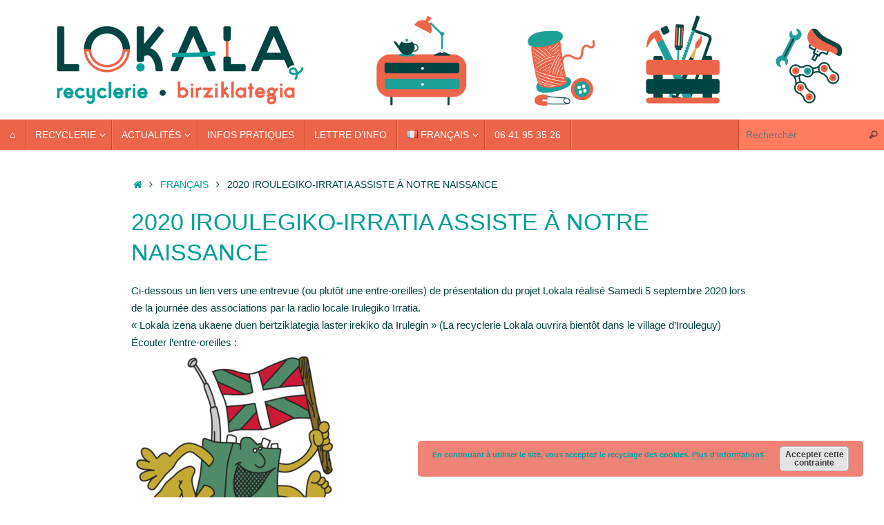

--- FILE ---
content_type: text/html; charset=UTF-8
request_url: https://lokala.eus/iroulegiko-irratia-assiste-a-notre-naissance/
body_size: 11432
content:
<!DOCTYPE html>
<html lang="fr-FR">
<head>
<meta name="viewport" content="width=device-width, user-scalable=yes, initial-scale=1.0, minimum-scale=1.0, maximum-scale=3.0">
<meta http-equiv="Content-Type" content="text/html; charset=UTF-8" />
<link rel="profile" href="http://gmpg.org/xfn/11" />
<link rel="pingback" href="https://lokala.eus/xmlrpc.php" />
<title>2020 Iroulegiko-irratia assiste à notre naissance &#8211; LOKALA</title>
<meta name='robots' content='max-image-preview:large' />
<link rel="alternate" type="application/rss+xml" title="LOKALA &raquo; Flux" href="https://lokala.eus/feed/" />
<link rel="alternate" type="application/rss+xml" title="LOKALA &raquo; Flux des commentaires" href="https://lokala.eus/comments/feed/" />
<script type="text/javascript">
/* <![CDATA[ */
window._wpemojiSettings = {"baseUrl":"https:\/\/s.w.org\/images\/core\/emoji\/14.0.0\/72x72\/","ext":".png","svgUrl":"https:\/\/s.w.org\/images\/core\/emoji\/14.0.0\/svg\/","svgExt":".svg","source":{"concatemoji":"https:\/\/lokala.eus\/wp-includes\/js\/wp-emoji-release.min.js?ver=6.4.7"}};
/*! This file is auto-generated */
!function(i,n){var o,s,e;function c(e){try{var t={supportTests:e,timestamp:(new Date).valueOf()};sessionStorage.setItem(o,JSON.stringify(t))}catch(e){}}function p(e,t,n){e.clearRect(0,0,e.canvas.width,e.canvas.height),e.fillText(t,0,0);var t=new Uint32Array(e.getImageData(0,0,e.canvas.width,e.canvas.height).data),r=(e.clearRect(0,0,e.canvas.width,e.canvas.height),e.fillText(n,0,0),new Uint32Array(e.getImageData(0,0,e.canvas.width,e.canvas.height).data));return t.every(function(e,t){return e===r[t]})}function u(e,t,n){switch(t){case"flag":return n(e,"\ud83c\udff3\ufe0f\u200d\u26a7\ufe0f","\ud83c\udff3\ufe0f\u200b\u26a7\ufe0f")?!1:!n(e,"\ud83c\uddfa\ud83c\uddf3","\ud83c\uddfa\u200b\ud83c\uddf3")&&!n(e,"\ud83c\udff4\udb40\udc67\udb40\udc62\udb40\udc65\udb40\udc6e\udb40\udc67\udb40\udc7f","\ud83c\udff4\u200b\udb40\udc67\u200b\udb40\udc62\u200b\udb40\udc65\u200b\udb40\udc6e\u200b\udb40\udc67\u200b\udb40\udc7f");case"emoji":return!n(e,"\ud83e\udef1\ud83c\udffb\u200d\ud83e\udef2\ud83c\udfff","\ud83e\udef1\ud83c\udffb\u200b\ud83e\udef2\ud83c\udfff")}return!1}function f(e,t,n){var r="undefined"!=typeof WorkerGlobalScope&&self instanceof WorkerGlobalScope?new OffscreenCanvas(300,150):i.createElement("canvas"),a=r.getContext("2d",{willReadFrequently:!0}),o=(a.textBaseline="top",a.font="600 32px Arial",{});return e.forEach(function(e){o[e]=t(a,e,n)}),o}function t(e){var t=i.createElement("script");t.src=e,t.defer=!0,i.head.appendChild(t)}"undefined"!=typeof Promise&&(o="wpEmojiSettingsSupports",s=["flag","emoji"],n.supports={everything:!0,everythingExceptFlag:!0},e=new Promise(function(e){i.addEventListener("DOMContentLoaded",e,{once:!0})}),new Promise(function(t){var n=function(){try{var e=JSON.parse(sessionStorage.getItem(o));if("object"==typeof e&&"number"==typeof e.timestamp&&(new Date).valueOf()<e.timestamp+604800&&"object"==typeof e.supportTests)return e.supportTests}catch(e){}return null}();if(!n){if("undefined"!=typeof Worker&&"undefined"!=typeof OffscreenCanvas&&"undefined"!=typeof URL&&URL.createObjectURL&&"undefined"!=typeof Blob)try{var e="postMessage("+f.toString()+"("+[JSON.stringify(s),u.toString(),p.toString()].join(",")+"));",r=new Blob([e],{type:"text/javascript"}),a=new Worker(URL.createObjectURL(r),{name:"wpTestEmojiSupports"});return void(a.onmessage=function(e){c(n=e.data),a.terminate(),t(n)})}catch(e){}c(n=f(s,u,p))}t(n)}).then(function(e){for(var t in e)n.supports[t]=e[t],n.supports.everything=n.supports.everything&&n.supports[t],"flag"!==t&&(n.supports.everythingExceptFlag=n.supports.everythingExceptFlag&&n.supports[t]);n.supports.everythingExceptFlag=n.supports.everythingExceptFlag&&!n.supports.flag,n.DOMReady=!1,n.readyCallback=function(){n.DOMReady=!0}}).then(function(){return e}).then(function(){var e;n.supports.everything||(n.readyCallback(),(e=n.source||{}).concatemoji?t(e.concatemoji):e.wpemoji&&e.twemoji&&(t(e.twemoji),t(e.wpemoji)))}))}((window,document),window._wpemojiSettings);
/* ]]> */
</script>
<style id='wp-emoji-styles-inline-css' type='text/css'>

	img.wp-smiley, img.emoji {
		display: inline !important;
		border: none !important;
		box-shadow: none !important;
		height: 1em !important;
		width: 1em !important;
		margin: 0 0.07em !important;
		vertical-align: -0.1em !important;
		background: none !important;
		padding: 0 !important;
	}
</style>
<link rel='stylesheet' id='wp-block-library-css' href='https://lokala.eus/wp-includes/css/dist/block-library/style.min.css?ver=6.4.7' type='text/css' media='all' />
<style id='classic-theme-styles-inline-css' type='text/css'>
/*! This file is auto-generated */
.wp-block-button__link{color:#fff;background-color:#32373c;border-radius:9999px;box-shadow:none;text-decoration:none;padding:calc(.667em + 2px) calc(1.333em + 2px);font-size:1.125em}.wp-block-file__button{background:#32373c;color:#fff;text-decoration:none}
</style>
<style id='global-styles-inline-css' type='text/css'>
body{--wp--preset--color--black: #000000;--wp--preset--color--cyan-bluish-gray: #abb8c3;--wp--preset--color--white: #ffffff;--wp--preset--color--pale-pink: #f78da7;--wp--preset--color--vivid-red: #cf2e2e;--wp--preset--color--luminous-vivid-orange: #ff6900;--wp--preset--color--luminous-vivid-amber: #fcb900;--wp--preset--color--light-green-cyan: #7bdcb5;--wp--preset--color--vivid-green-cyan: #00d084;--wp--preset--color--pale-cyan-blue: #8ed1fc;--wp--preset--color--vivid-cyan-blue: #0693e3;--wp--preset--color--vivid-purple: #9b51e0;--wp--preset--gradient--vivid-cyan-blue-to-vivid-purple: linear-gradient(135deg,rgba(6,147,227,1) 0%,rgb(155,81,224) 100%);--wp--preset--gradient--light-green-cyan-to-vivid-green-cyan: linear-gradient(135deg,rgb(122,220,180) 0%,rgb(0,208,130) 100%);--wp--preset--gradient--luminous-vivid-amber-to-luminous-vivid-orange: linear-gradient(135deg,rgba(252,185,0,1) 0%,rgba(255,105,0,1) 100%);--wp--preset--gradient--luminous-vivid-orange-to-vivid-red: linear-gradient(135deg,rgba(255,105,0,1) 0%,rgb(207,46,46) 100%);--wp--preset--gradient--very-light-gray-to-cyan-bluish-gray: linear-gradient(135deg,rgb(238,238,238) 0%,rgb(169,184,195) 100%);--wp--preset--gradient--cool-to-warm-spectrum: linear-gradient(135deg,rgb(74,234,220) 0%,rgb(151,120,209) 20%,rgb(207,42,186) 40%,rgb(238,44,130) 60%,rgb(251,105,98) 80%,rgb(254,248,76) 100%);--wp--preset--gradient--blush-light-purple: linear-gradient(135deg,rgb(255,206,236) 0%,rgb(152,150,240) 100%);--wp--preset--gradient--blush-bordeaux: linear-gradient(135deg,rgb(254,205,165) 0%,rgb(254,45,45) 50%,rgb(107,0,62) 100%);--wp--preset--gradient--luminous-dusk: linear-gradient(135deg,rgb(255,203,112) 0%,rgb(199,81,192) 50%,rgb(65,88,208) 100%);--wp--preset--gradient--pale-ocean: linear-gradient(135deg,rgb(255,245,203) 0%,rgb(182,227,212) 50%,rgb(51,167,181) 100%);--wp--preset--gradient--electric-grass: linear-gradient(135deg,rgb(202,248,128) 0%,rgb(113,206,126) 100%);--wp--preset--gradient--midnight: linear-gradient(135deg,rgb(2,3,129) 0%,rgb(40,116,252) 100%);--wp--preset--font-size--small: 13px;--wp--preset--font-size--medium: 20px;--wp--preset--font-size--large: 36px;--wp--preset--font-size--x-large: 42px;--wp--preset--spacing--20: 0.44rem;--wp--preset--spacing--30: 0.67rem;--wp--preset--spacing--40: 1rem;--wp--preset--spacing--50: 1.5rem;--wp--preset--spacing--60: 2.25rem;--wp--preset--spacing--70: 3.38rem;--wp--preset--spacing--80: 5.06rem;--wp--preset--shadow--natural: 6px 6px 9px rgba(0, 0, 0, 0.2);--wp--preset--shadow--deep: 12px 12px 50px rgba(0, 0, 0, 0.4);--wp--preset--shadow--sharp: 6px 6px 0px rgba(0, 0, 0, 0.2);--wp--preset--shadow--outlined: 6px 6px 0px -3px rgba(255, 255, 255, 1), 6px 6px rgba(0, 0, 0, 1);--wp--preset--shadow--crisp: 6px 6px 0px rgba(0, 0, 0, 1);}:where(.is-layout-flex){gap: 0.5em;}:where(.is-layout-grid){gap: 0.5em;}body .is-layout-flow > .alignleft{float: left;margin-inline-start: 0;margin-inline-end: 2em;}body .is-layout-flow > .alignright{float: right;margin-inline-start: 2em;margin-inline-end: 0;}body .is-layout-flow > .aligncenter{margin-left: auto !important;margin-right: auto !important;}body .is-layout-constrained > .alignleft{float: left;margin-inline-start: 0;margin-inline-end: 2em;}body .is-layout-constrained > .alignright{float: right;margin-inline-start: 2em;margin-inline-end: 0;}body .is-layout-constrained > .aligncenter{margin-left: auto !important;margin-right: auto !important;}body .is-layout-constrained > :where(:not(.alignleft):not(.alignright):not(.alignfull)){max-width: var(--wp--style--global--content-size);margin-left: auto !important;margin-right: auto !important;}body .is-layout-constrained > .alignwide{max-width: var(--wp--style--global--wide-size);}body .is-layout-flex{display: flex;}body .is-layout-flex{flex-wrap: wrap;align-items: center;}body .is-layout-flex > *{margin: 0;}body .is-layout-grid{display: grid;}body .is-layout-grid > *{margin: 0;}:where(.wp-block-columns.is-layout-flex){gap: 2em;}:where(.wp-block-columns.is-layout-grid){gap: 2em;}:where(.wp-block-post-template.is-layout-flex){gap: 1.25em;}:where(.wp-block-post-template.is-layout-grid){gap: 1.25em;}.has-black-color{color: var(--wp--preset--color--black) !important;}.has-cyan-bluish-gray-color{color: var(--wp--preset--color--cyan-bluish-gray) !important;}.has-white-color{color: var(--wp--preset--color--white) !important;}.has-pale-pink-color{color: var(--wp--preset--color--pale-pink) !important;}.has-vivid-red-color{color: var(--wp--preset--color--vivid-red) !important;}.has-luminous-vivid-orange-color{color: var(--wp--preset--color--luminous-vivid-orange) !important;}.has-luminous-vivid-amber-color{color: var(--wp--preset--color--luminous-vivid-amber) !important;}.has-light-green-cyan-color{color: var(--wp--preset--color--light-green-cyan) !important;}.has-vivid-green-cyan-color{color: var(--wp--preset--color--vivid-green-cyan) !important;}.has-pale-cyan-blue-color{color: var(--wp--preset--color--pale-cyan-blue) !important;}.has-vivid-cyan-blue-color{color: var(--wp--preset--color--vivid-cyan-blue) !important;}.has-vivid-purple-color{color: var(--wp--preset--color--vivid-purple) !important;}.has-black-background-color{background-color: var(--wp--preset--color--black) !important;}.has-cyan-bluish-gray-background-color{background-color: var(--wp--preset--color--cyan-bluish-gray) !important;}.has-white-background-color{background-color: var(--wp--preset--color--white) !important;}.has-pale-pink-background-color{background-color: var(--wp--preset--color--pale-pink) !important;}.has-vivid-red-background-color{background-color: var(--wp--preset--color--vivid-red) !important;}.has-luminous-vivid-orange-background-color{background-color: var(--wp--preset--color--luminous-vivid-orange) !important;}.has-luminous-vivid-amber-background-color{background-color: var(--wp--preset--color--luminous-vivid-amber) !important;}.has-light-green-cyan-background-color{background-color: var(--wp--preset--color--light-green-cyan) !important;}.has-vivid-green-cyan-background-color{background-color: var(--wp--preset--color--vivid-green-cyan) !important;}.has-pale-cyan-blue-background-color{background-color: var(--wp--preset--color--pale-cyan-blue) !important;}.has-vivid-cyan-blue-background-color{background-color: var(--wp--preset--color--vivid-cyan-blue) !important;}.has-vivid-purple-background-color{background-color: var(--wp--preset--color--vivid-purple) !important;}.has-black-border-color{border-color: var(--wp--preset--color--black) !important;}.has-cyan-bluish-gray-border-color{border-color: var(--wp--preset--color--cyan-bluish-gray) !important;}.has-white-border-color{border-color: var(--wp--preset--color--white) !important;}.has-pale-pink-border-color{border-color: var(--wp--preset--color--pale-pink) !important;}.has-vivid-red-border-color{border-color: var(--wp--preset--color--vivid-red) !important;}.has-luminous-vivid-orange-border-color{border-color: var(--wp--preset--color--luminous-vivid-orange) !important;}.has-luminous-vivid-amber-border-color{border-color: var(--wp--preset--color--luminous-vivid-amber) !important;}.has-light-green-cyan-border-color{border-color: var(--wp--preset--color--light-green-cyan) !important;}.has-vivid-green-cyan-border-color{border-color: var(--wp--preset--color--vivid-green-cyan) !important;}.has-pale-cyan-blue-border-color{border-color: var(--wp--preset--color--pale-cyan-blue) !important;}.has-vivid-cyan-blue-border-color{border-color: var(--wp--preset--color--vivid-cyan-blue) !important;}.has-vivid-purple-border-color{border-color: var(--wp--preset--color--vivid-purple) !important;}.has-vivid-cyan-blue-to-vivid-purple-gradient-background{background: var(--wp--preset--gradient--vivid-cyan-blue-to-vivid-purple) !important;}.has-light-green-cyan-to-vivid-green-cyan-gradient-background{background: var(--wp--preset--gradient--light-green-cyan-to-vivid-green-cyan) !important;}.has-luminous-vivid-amber-to-luminous-vivid-orange-gradient-background{background: var(--wp--preset--gradient--luminous-vivid-amber-to-luminous-vivid-orange) !important;}.has-luminous-vivid-orange-to-vivid-red-gradient-background{background: var(--wp--preset--gradient--luminous-vivid-orange-to-vivid-red) !important;}.has-very-light-gray-to-cyan-bluish-gray-gradient-background{background: var(--wp--preset--gradient--very-light-gray-to-cyan-bluish-gray) !important;}.has-cool-to-warm-spectrum-gradient-background{background: var(--wp--preset--gradient--cool-to-warm-spectrum) !important;}.has-blush-light-purple-gradient-background{background: var(--wp--preset--gradient--blush-light-purple) !important;}.has-blush-bordeaux-gradient-background{background: var(--wp--preset--gradient--blush-bordeaux) !important;}.has-luminous-dusk-gradient-background{background: var(--wp--preset--gradient--luminous-dusk) !important;}.has-pale-ocean-gradient-background{background: var(--wp--preset--gradient--pale-ocean) !important;}.has-electric-grass-gradient-background{background: var(--wp--preset--gradient--electric-grass) !important;}.has-midnight-gradient-background{background: var(--wp--preset--gradient--midnight) !important;}.has-small-font-size{font-size: var(--wp--preset--font-size--small) !important;}.has-medium-font-size{font-size: var(--wp--preset--font-size--medium) !important;}.has-large-font-size{font-size: var(--wp--preset--font-size--large) !important;}.has-x-large-font-size{font-size: var(--wp--preset--font-size--x-large) !important;}
.wp-block-navigation a:where(:not(.wp-element-button)){color: inherit;}
:where(.wp-block-post-template.is-layout-flex){gap: 1.25em;}:where(.wp-block-post-template.is-layout-grid){gap: 1.25em;}
:where(.wp-block-columns.is-layout-flex){gap: 2em;}:where(.wp-block-columns.is-layout-grid){gap: 2em;}
.wp-block-pullquote{font-size: 1.5em;line-height: 1.6;}
</style>
<link rel='stylesheet' id='hello-asso-css' href='https://lokala.eus/wp-content/plugins/helloasso/public/css/hello-asso-public.css?ver=1.1.6' type='text/css' media='all' />
<link rel='stylesheet' id='wpos-slick-style-css' href='https://lokala.eus/wp-content/plugins/recent-post-slider-with-widget/rpsw-assets/css/slick.css?ver=1.1' type='text/css' media='all' />
<link rel='stylesheet' id='rpsw-public-style-css' href='https://lokala.eus/wp-content/plugins/recent-post-slider-with-widget/rpsw-assets/css/recent-post-style.css?ver=1.1' type='text/css' media='all' />
<link rel='stylesheet' id='wpoh-font-awesome-css' href='https://lokala.eus/wp-content/plugins/recent-post-slider-with-widget/rpsw-assets/css/font-awesome.min.css?ver=1.1' type='text/css' media='all' />
<link rel='stylesheet' id='tempera-fonts-css' href='https://lokala.eus/wp-content/themes/tempera/fonts/fontfaces.css?ver=1.8.2' type='text/css' media='all' />
<link rel='stylesheet' id='tempera-style-css' href='https://lokala.eus/wp-content/themes/tempera/style.css?ver=1.8.2' type='text/css' media='all' />
<style id='tempera-style-inline-css' type='text/css'>
#header, #main, #topbar-inner { max-width: 1920px; } #container.one-column { } #container.two-columns-right #secondary { width:220px; float:right; } #container.two-columns-right #content { width:calc(100% - 260px); float:left; } #container.two-columns-left #primary { width:220px; float:left; } #container.two-columns-left #content { width:calc(100% - 260px); float:right; } #container.three-columns-right .sidey { width:110px; float:left; } #container.three-columns-right #primary { margin-left:20px; margin-right:20px; } #container.three-columns-right #content { width: calc(100% - 260px); float:left;} #container.three-columns-left .sidey { width:110px; float:left; } #container.three-columns-left #secondary {margin-left:20px; margin-right:20px; } #container.three-columns-left #content { width: calc(100% - 260px); float:right; } #container.three-columns-sided .sidey { width:110px; float:left; } #container.three-columns-sided #secondary { float:right; } #container.three-columns-sided #content { width: calc(100% - 300px); float:right; margin: 0 150px 0 -1920px; } body { font-family: Verdana, Geneva, sans-serif; } #content h1.entry-title a, #content h2.entry-title a, #content h1.entry-title , #content h2.entry-title { font-family: Verdana, Geneva, sans-serif; } .widget-title, .widget-title a { font-family: Helvetica, sans-serif; } .entry-content h1, .entry-content h2, .entry-content h3, .entry-content h4, .entry-content h5, .entry-content h6, #comments #reply-title, .nivo-caption h2, #front-text1 h2, #front-text2 h2, .column-header-image, .column-header-noimage { font-family: Helvetica, sans-serif; } #site-title span a { font-family: Helvetica, sans-serif; } #access ul li a, #access ul li a span { font-family: Tahoma, Geneva, sans-serif; } body { color: #004541; background-color: #FFFFFF } a { color: #009f97; } a:hover,.entry-meta span a:hover, .comments-link a:hover { color: #EC6449; } #header { ; } #site-title span a { color:#EC6449; } #site-description { color:#999999; } .socials a { background-color: #009f97; } .socials .socials-hover { background-color: #EC6449; } /* Main menu top level */ #access a, #nav-toggle span, li.menu-main-search .searchform input[type="search"] { color: #ffffff; } li.menu-main-search .searchform input[type="search"] { background-color: #ff7c61; border-left-color: #ce462b; } #access, #nav-toggle {background-color: #EC6449; } #access > .menu > ul > li > a > span { border-color: #ce462b; -webkit-box-shadow: 1px 0 0 #ff7c61; box-shadow: 1px 0 0 #ff7c61; } /*.rtl #access > .menu > ul > li > a > span { -webkit-box-shadow: -1px 0 0 #ff7c61; box-shadow: -1px 0 0 #ff7c61; } */ #access a:hover {background-color: #f97156; } #access ul li.current_page_item > a, #access ul li.current-menu-item > a, #access ul li.current_page_ancestor > a, #access ul li.current-menu-ancestor > a { background-color: #f97156; } /* Main menu Submenus */ #access > .menu > ul > li > ul:before {border-bottom-color:#009f97;} #access ul ul ul li:first-child:before { border-right-color:#009f97;} #access ul ul li { background-color:#009f97; border-top-color:#0eada5; border-bottom-color:#00948c} #access ul ul li a{color:#ffffff} #access ul ul li a:hover{background:#0eada5} #access ul ul li.current_page_item > a, #access ul ul li.current-menu-item > a, #access ul ul li.current_page_ancestor > a, #access ul ul li.current-menu-ancestor > a { background-color:#0eada5; } #topbar { background-color: #FFFFFF;border-bottom-color:#ffffff; box-shadow:3px 0 3px #d7d7d7; } .topmenu ul li a, .topmenu .searchsubmit { color: #CCCCCC; } .topmenu ul li a:hover, .topmenu .searchform input[type="search"] { color: #EEEEEE; border-bottom-color: rgba( 0,159,151, 0.5); } #main { background-color: #FFFFFF; } #author-info, #entry-author-info, #content .page-title { border-color: #009f97; background: #F7F7F7; } #entry-author-info #author-avatar, #author-info #author-avatar { border-color: #EEEEEE; } .sidey .widget-container { color: #333333; ; } .sidey .widget-title { color: #EEEEEE; background-color: #EC6449;border-color:#c43c21;} .sidey .widget-container a {} .sidey .widget-container a:hover {} .entry-content h1, .entry-content h2, .entry-content h3, .entry-content h4, .entry-content h5, .entry-content h6 { color: #004541; } .sticky .entry-header {border-color:#009f97 } .entry-title, .entry-title a { color: #009f97; } .entry-title a:hover { color: #EC6449; } #content span.entry-format { color: #ffffff; background-color: #EC6449; } #footer { color: #000000; ; } #footer2 { color: #000000; background-color: #F7F7F7; } #footer a { ; } #footer a:hover { ; } #footer2 a, .footermenu ul li:after { ; } #footer2 a:hover { ; } #footer .widget-container { color: #000000; ; } #footer .widget-title { color: #EEEEEE; background-color: #444444;border-color:#1c1c1c } a.continue-reading-link, #cryout_ajax_more_trigger { color:#ffffff; background:#EC6449; border-bottom-color:#009f97; } a.continue-reading-link:hover { border-bottom-color:#EC6449; } a.continue-reading-link i.crycon-right-dir {color:#009f97} a.continue-reading-link:hover i.crycon-right-dir {color:#EC6449} .page-link a, .page-link > span > em {border-color:#CCCCCC} .columnmore a {background:#009f97;color:#F7F7F7} .columnmore a:hover {background:#EC6449;} .button, #respond .form-submit input#submit, input[type="submit"], input[type="reset"] { background-color: #009f97; } .button:hover, #respond .form-submit input#submit:hover { background-color: #EC6449; } .entry-content tr th, .entry-content thead th { color: #004541; } .entry-content table, .entry-content fieldset, .entry-content tr td, .entry-content tr th, .entry-content thead th { border-color: #CCCCCC; } .entry-content tr.even td { background-color: #F7F7F7 !important; } hr { border-color: #CCCCCC; } input[type="text"], input[type="password"], input[type="email"], textarea, select, input[type="color"],input[type="date"],input[type="datetime"],input[type="datetime-local"],input[type="month"],input[type="number"],input[type="range"], input[type="search"],input[type="tel"],input[type="time"],input[type="url"],input[type="week"] { background-color: #F7F7F7; border-color: #CCCCCC #EEEEEE #EEEEEE #CCCCCC; color: #004541; } input[type="submit"], input[type="reset"] { color: #FFFFFF; background-color: #009f97; } input[type="text"]:hover, input[type="password"]:hover, input[type="email"]:hover, textarea:hover, input[type="color"]:hover, input[type="date"]:hover, input[type="datetime"]:hover, input[type="datetime-local"]:hover, input[type="month"]:hover, input[type="number"]:hover, input[type="range"]:hover, input[type="search"]:hover, input[type="tel"]:hover, input[type="time"]:hover, input[type="url"]:hover, input[type="week"]:hover { background-color: rgba(247,247,247,0.4); } .entry-content pre { border-color: #CCCCCC; border-bottom-color:#009f97;} .entry-content code { background-color:#F7F7F7;} .entry-content blockquote { border-color: #EEEEEE; } abbr, acronym { border-color: #004541; } .comment-meta a { color: #004541; } #respond .form-allowed-tags { color: #999999; } .entry-meta .crycon-metas:before {color:#CCCCCC;} .entry-meta span a, .comments-link a, .entry-meta {color:#999999;} .entry-meta span a:hover, .comments-link a:hover {color:#666666;} .nav-next a:hover {} .nav-previous a:hover { } .pagination { border-color:#ededed;} .pagination span, .pagination a { background:#F7F7F7; border-left-color:#dddddd; border-right-color:#ffffff; } .pagination a:hover { background: #ffffff; } #searchform input[type="text"] {color:#999999;} .caption-accented .wp-caption { background-color:rgba(0,159,151,0.8); color:#FFFFFF} .tempera-image-one .entry-content img[class*='align'], .tempera-image-one .entry-summary img[class*='align'], .tempera-image-two .entry-content img[class*='align'], .tempera-image-two .entry-summary img[class*='align'], .tempera-image-one .entry-content [class*='wp-block'][class*='align'] img, .tempera-image-one .entry-summary [class*='wp-block'][class*='align'] img, .tempera-image-two .entry-content [class*='wp-block'][class*='align'] img, .tempera-image-two .entry-summary [class*='wp-block'][class*='align'] img { border-color:#009f97;} html { font-size:15px; line-height:1.7; } .entry-content, .entry-summary, #frontpage blockquote { text-align:inherit; } .entry-content, .entry-summary, .widget-area { ; } #site-title a, #site-description, #access a, .topmenu ul li a, .footermenu a, .entry-meta span a, .entry-utility span a, #content span.entry-format, span.edit-link, h3#comments-title, h3#reply-title, .comment-author cite, .comments .reply a, .widget-title, #site-info a, .nivo-caption h2, a.continue-reading-link, .column-image h3, #front-columns h3.column-header-noimage, .tinynav , .entry-title, .breadcrumbs, .page-link{ text-transform: uppercase; } #bg_image {display:block;margin:0 auto;} #content h1.entry-title, #content h2.entry-title { font-size:34px ;} .widget-title, .widget-title a { font-size:18px ;} h1 { font-size: 2.526em; } h2 { font-size: 2.202em; } h3 { font-size: 1.878em; } h4 { font-size: 1.554em; } h5 { font-size: 1.23em; } h6 { font-size: 0.906em; } #site-title { font-size:38px ;} #access ul li a, li.menu-main-search .searchform input[type="search"] { font-size:14px ;} .nocomments, .nocomments2 {display:none;} .comments-link span { display:none;} #header-container > div { margin:50px 0 0 50px;} .page h1.entry-title, .home .page h2.entry-title { display:none; } .entry-content p, .entry-content ul, .entry-content ol, .entry-content dd, .entry-content pre, .entry-content hr, .entry-summary p, .commentlist p { margin-bottom: 1.0em; } #toTop {background:#FFFFFF;margin-left:2070px;} #toTop:hover .crycon-back2top:before {color:#EC6449;} @media (max-width: 1965px) { #footer2 #toTop { position: relative; margin-left: auto !important; margin-right: auto !important; bottom: 0; display: block; width: 45px; border-radius: 4px 4px 0 0; opacity: 1; } } #main {margin-top:15px; } #forbottom {margin-left: 40px; margin-right: 40px;} #header-widget-area { width: 25%; } #branding { height:260px; } @media (max-width: 1920px) {#branding, #bg_image { display: block; height:auto; max-width:100%; min-height:inherit !important; display: block; } } 
/* Tempera Custom CSS */
</style>
<link rel='stylesheet' id='tempera-mobile-css' href='https://lokala.eus/wp-content/themes/tempera/styles/style-mobile.css?ver=1.8.2' type='text/css' media='all' />
<link rel='stylesheet' id='newsletter-css' href='https://lokala.eus/wp-content/plugins/newsletter/style.css?ver=9.1.1' type='text/css' media='all' />
<script type="text/javascript" src="https://lokala.eus/wp-includes/js/jquery/jquery.min.js?ver=3.7.1" id="jquery-core-js"></script>
<script type="text/javascript" src="https://lokala.eus/wp-includes/js/jquery/jquery-migrate.min.js?ver=3.4.1" id="jquery-migrate-js"></script>
<script type="text/javascript" src="https://lokala.eus/wp-content/plugins/helloasso/public/js/hello-asso-public.js?ver=1.1.6" id="hello-asso-js"></script>
<script type="text/javascript" id="wp-statistics-tracker-js-extra">
/* <![CDATA[ */
var WP_Statistics_Tracker_Object = {"hitRequestUrl":"https:\/\/lokala.eus\/wp-json\/wp-statistics\/v2\/hit?wp_statistics_hit_rest=yes&track_all=1&current_page_type=post&current_page_id=43&search_query&page_uri=L2lyb3VsZWdpa28taXJyYXRpYS1hc3Npc3RlLWEtbm90cmUtbmFpc3NhbmNlLw=","keepOnlineRequestUrl":"https:\/\/lokala.eus\/wp-json\/wp-statistics\/v2\/online?wp_statistics_hit_rest=yes&track_all=1&current_page_type=post&current_page_id=43&search_query&page_uri=L2lyb3VsZWdpa28taXJyYXRpYS1hc3Npc3RlLWEtbm90cmUtbmFpc3NhbmNlLw=","option":{"dntEnabled":false,"cacheCompatibility":""}};
/* ]]> */
</script>
<script type="text/javascript" src="https://lokala.eus/wp-content/plugins/wp-statistics/assets/js/tracker.js?ver=6.4.7" id="wp-statistics-tracker-js"></script>
<link rel="https://api.w.org/" href="https://lokala.eus/wp-json/" /><link rel="alternate" type="application/json" href="https://lokala.eus/wp-json/wp/v2/posts/43" /><link rel="EditURI" type="application/rsd+xml" title="RSD" href="https://lokala.eus/xmlrpc.php?rsd" />
<meta name="generator" content="WordPress 6.4.7" />
<link rel="canonical" href="https://lokala.eus/iroulegiko-irratia-assiste-a-notre-naissance/" />
<link rel='shortlink' href='https://lokala.eus/?p=43' />
<link rel="alternate" type="application/json+oembed" href="https://lokala.eus/wp-json/oembed/1.0/embed?url=https%3A%2F%2Flokala.eus%2Firoulegiko-irratia-assiste-a-notre-naissance%2F" />
<link rel="alternate" type="text/xml+oembed" href="https://lokala.eus/wp-json/oembed/1.0/embed?url=https%3A%2F%2Flokala.eus%2Firoulegiko-irratia-assiste-a-notre-naissance%2F&#038;format=xml" />
<!-- Analytics by WP Statistics v14.3.5 - https://wp-statistics.com/ -->
<link rel="icon" href="https://lokala.eus/wp-content/uploads/2021/01/cropped-electricite_ico-32x32.png" sizes="32x32" />
<link rel="icon" href="https://lokala.eus/wp-content/uploads/2021/01/cropped-electricite_ico-192x192.png" sizes="192x192" />
<link rel="apple-touch-icon" href="https://lokala.eus/wp-content/uploads/2021/01/cropped-electricite_ico-180x180.png" />
<meta name="msapplication-TileImage" content="https://lokala.eus/wp-content/uploads/2021/01/cropped-electricite_ico-270x270.png" />
	<!--[if lt IE 9]>
	<script>
	document.createElement('header');
	document.createElement('nav');
	document.createElement('section');
	document.createElement('article');
	document.createElement('aside');
	document.createElement('footer');
	</script>
	<![endif]-->
			<style type="text/css" id="wp-custom-css">
			 .page #content {padding-left: 100px ;padding-right: 100px}		</style>
		</head>
<body class="post-template-default single single-post postid-43 single-format-standard tempera-image-none caption-dark tempera-comment-placeholders tempera-menu-left tempera-topbarhide">

	<a class="skip-link screen-reader-text" href="#main" title="Passer au contenu"> Passer au contenu </a>
	
<div id="wrapper" class="hfeed">
<div id="topbar" ><div id="topbar-inner">  </div></div>

<div id="header-full">
	<header id="header">
		<div id="masthead">
			<div id="branding" role="banner" >
				<img id="bg_image" alt="LOKALA" title="LOKALA" src="https://lokala.eus/wp-content/uploads/2021/05/cropped-ente_te-site-Lokala.png"  />	<div id="header-container">
	<a href="https://lokala.eus/" id="linky"></a></div>								<div style="clear:both;"></div>
			</div><!-- #branding -->
			<button id="nav-toggle"><span>&nbsp;</span></button>
			<nav id="access" class="jssafe" role="navigation">
					<div class="skip-link screen-reader-text"><a href="#content" title="Passer au contenu">
		Passer au contenu	</a></div>
	<div class="menu"><ul id="prime_nav" class="menu"><li id="menu-item-233" class="menu-item menu-item-type-post_type menu-item-object-page menu-item-home menu-item-233"><a href="https://lokala.eus/"><span>⌂</span></a></li>
<li id="menu-item-191" class="menu-item menu-item-type-post_type menu-item-object-page menu-item-has-children menu-item-191"><a href="https://lokala.eus/recyclerie/"><span>Recyclerie</span></a>
<ul class="sub-menu">
	<li id="menu-item-260" class="menu-item menu-item-type-custom menu-item-object-custom menu-item-260"><a href="https://lokala.eus/recyclerie/#Collecte"><span>Collecte</span></a></li>
	<li id="menu-item-270" class="menu-item menu-item-type-custom menu-item-object-custom menu-item-270"><a href="https://lokala.eus/recyclerie/#Remise-en-etat"><span>Remise en état</span></a></li>
	<li id="menu-item-317" class="menu-item menu-item-type-custom menu-item-object-custom menu-item-317"><a href="https://lokala.eus/recyclerie/#Vente"><span>Vente</span></a></li>
	<li id="menu-item-264" class="menu-item menu-item-type-custom menu-item-object-custom menu-item-264"><a href="https://lokala.eus/recyclerie/#Ateliers"><span>Sensibilisation</span></a></li>
</ul>
</li>
<li id="menu-item-1040" class="menu-item menu-item-type-taxonomy menu-item-object-category current-post-ancestor current-menu-parent current-custom-parent menu-item-has-children menu-item-1040"><a href="https://lokala.eus/category/francais/"><span>Actualités</span></a>
<ul class="sub-menu">
	<li id="menu-item-637" class="menu-item menu-item-type-taxonomy menu-item-object-category menu-item-637"><a href="https://lokala.eus/category/francais/animations_ateliers/"><span>Animations et ateliers</span></a></li>
	<li id="menu-item-667" class="menu-item menu-item-type-taxonomy menu-item-object-category menu-item-667"><a href="https://lokala.eus/category/francais/vente_apports/"><span>Vente &amp; Apports</span></a></li>
	<li id="menu-item-1108" class="menu-item menu-item-type-taxonomy menu-item-object-category menu-item-1108"><a href="https://lokala.eus/category/francais/bon-a-savoir/"><span>Bon à savoir</span></a></li>
	<li id="menu-item-668" class="menu-item menu-item-type-taxonomy menu-item-object-category current-post-ancestor current-menu-parent current-custom-parent menu-item-668"><a href="https://lokala.eus/category/francais/la-presse-nous-recoit/"><span>Revue de presse</span></a></li>
</ul>
</li>
<li id="menu-item-192" class="menu-item menu-item-type-post_type menu-item-object-page menu-item-192"><a href="https://lokala.eus/infos-pratiques/"><span>Infos pratiques</span></a></li>
<li id="menu-item-212" class="menu-item menu-item-type-post_type menu-item-object-page menu-item-212"><a href="https://lokala.eus/infolettres/"><span>Lettre d’info</span></a></li>
<li id="menu-item-103" class="pll-parent-menu-item menu-item menu-item-type-custom menu-item-object-custom current-menu-parent menu-item-has-children menu-item-103"><a href="#pll_switcher"><span><img src="[data-uri]" alt="" width="16" height="11" style="width: 16px; height: 11px;" /><span style="margin-left:0.3em;">Français</span></span></a>
<ul class="sub-menu">
	<li id="menu-item-103-fr" class="lang-item lang-item-27 lang-item-fr current-lang lang-item-first menu-item menu-item-type-custom menu-item-object-custom menu-item-103-fr"><a href="https://lokala.eus/iroulegiko-irratia-assiste-a-notre-naissance/" hreflang="fr-FR" lang="fr-FR"><span><img src="[data-uri]" alt="" width="16" height="11" style="width: 16px; height: 11px;" /><span style="margin-left:0.3em;">Français</span></span></a></li>
	<li id="menu-item-103-eu" class="lang-item lang-item-13 lang-item-eu no-translation menu-item menu-item-type-custom menu-item-object-custom menu-item-103-eu"><a href="https://lokala.eus/eu/harrera/" hreflang="eu" lang="eu"><span><img src="[data-uri]" alt="" width="16" height="11" style="width: 16px; height: 11px;" /><span style="margin-left:0.3em;">Euskara</span></span></a></li>
</ul>
</li>
<li id="menu-item-848" class="menu-item menu-item-type-custom menu-item-object-custom menu-item-848"><a href="#"><span>06 41 95 35 26</span></a></li>
<li class='menu-main-search'> 
<form role="search" method="get" class="searchform" action="https://lokala.eus/">
	<label>
		<span class="screen-reader-text">Recherche pour :</span>
		<input type="search" class="s" placeholder="Rechercher" value="" name="s" />
	</label>
	<button type="submit" class="searchsubmit"><span class="screen-reader-text">Rechercher</span><i class="crycon-search"></i></button>
</form>
 </li></ul></div>			</nav><!-- #access -->
		</div><!-- #masthead -->
	</header><!-- #header -->
</div><!-- #header-full -->

<div style="clear:both;height:0;"> </div>

<div id="main" class="main">
			<div  id="forbottom" >
		
		<div style="clear:both;"> </div>

		
		<section id="container" class="three-columns-sided">
			<div id="content" role="main">
			<div class="breadcrumbs"><a href="https://lokala.eus"><i class="crycon-homebread"></i><span class="screen-reader-text">Accueil</span></a><i class="crycon-angle-right"></i> <a href="https://lokala.eus/category/francais/">Français</a> <i class="crycon-angle-right"></i> <span class="current">2020 Iroulegiko-irratia assiste à notre naissance</span></div><!--breadcrumbs-->

				<div id="post-43" class="post-43 post type-post status-publish format-standard has-post-thumbnail hentry category-francais category-la-presse-nous-recoit">
					<h1 class="entry-title">2020 Iroulegiko-irratia assiste à notre naissance</h1>
										<div class="entry-meta">
											</div><!-- .entry-meta -->

					<div class="entry-content">
						<div>Ci-dessous un lien vers une entrevue (ou plutôt une entre-oreilles) de présentation du projet Lokala réalisé Samedi 5 septembre 2020 lors de la journée des associations par la radio locale Irulegiko Irratia.</div>
<div></div>
<div>« Lokala izena ukaene duen bertziklategia laster irekiko da Irulegin » (La recyclerie Lokala ouvrira bientôt dans le village d’Irouleguy)</div>
<div>Écouter l&#8217;entre-oreilles :</div>
<div><a href="https://www.irulegikoirratia.com/tokiko-gaiak/lokala-izena-ukanen-duen-bertziklategia-laster-irekiko-da-irulegin" target="_blank" rel="noopener noreferrer"><img fetchpriority="high" decoding="async" class="alignnone size-medium wp-image-44" src="https://lokala.eus/wp-content/uploads/2020/09/radio_iroulegi-300x257.png" alt="" width="300" height="257" /></a></div>
<div><a href="https://www.irulegikoirratia.com/tokiko-gaiak/lokala-izena-ukanen-duen-bertziklategia-laster-irekiko-da-irulegin" target="_blank" rel="noopener noreferrer" data-saferedirecturl="https://www.google.com/url?q=https://www.irulegikoirratia.com/tokiko-gaiak/lokala-izena-ukanen-duen-bertziklategia-laster-irekiko-da-irulegin&amp;source=gmail&amp;ust=1600419183201000&amp;usg=AFQjCNFumdKe-eggF6QS5mfiplolILWg_A">https://www.irulegikoirratia.<wbr />com/tokiko-gaiak/lokala-izena-<wbr />ukanen-duen-bertziklategia-<wbr />laster-irekiko-da-irulegin</a></div>
											</div><!-- .entry-content -->


					<footer class="entry-meta">
																	</footer><!-- .entry-meta -->
				</div><!-- #post-## -->

				<div id="nav-below" class="navigation">
					<div class="nav-previous"><a href="https://lokala.eus/rencontre-presentation/" rel="prev"><i class="meta-nav-prev"></i> 2020 Sept : Rencontre &#8211; présentation</a></div>
					<div class="nav-next"><a href="https://lokala.eus/jardin-du-restaurant-xoko-goxoa/" rel="next">2020 Septembre : Teinture végétale <i class="meta-nav-next"></i></a></div>
				</div><!-- #nav-below -->

				 <div id="comments" class="hideme"> 	<p class="nocomments">Les commentaires sont fermés.</p>
	</div><!-- #comments -->


						</div><!-- #content -->
			<div id="primary" class="widget-area sidey" role="complementary">
		
			<ul class="xoxo">
								<li id="block-15" class="widget-container widget_block widget_text">
<p>   </p>
</li>			</ul>

			
		</div>

		<div id="secondary" class="widget-area sidey" role="complementary">
		
			<ul class="xoxo">
								<li id="block-14" class="widget-container widget_block widget_text">
<p>   </p>
</li>			</ul>

			
		</div>
		</section><!-- #container -->

	<div style="clear:both;"></div>
	</div> <!-- #forbottom -->


	<footer id="footer" role="contentinfo">
		<div id="colophon">
		
			
			
		</div><!-- #colophon -->

		<div id="footer2">
		
			<div id="toTop"><i class="crycon-back2top"></i> </div><div id="site-copyright">La recyclerie Lokala - Association AVENIR-GEROA Elkartea, 630 baionako errepidea, Z.A. Learra, Ascarat 64220 | Recyclé par <a href="http://goxoclic. com" target="_blank" title="encore un site web durable, bio et local, fait maison au Pays Basque, avec la complicité de Goxoclic">Goxoclic</a><br /></div><div class="socials" id="sfooter">
			<a  target="_blank"  href="https://www.facebook.com/Lokala-107726404869446"
			class="socialicons social-Facebook" title="Recyclerie Lokala birziklategia">
				<img alt="Facebook" src="https://lokala.eus/wp-content/themes/tempera/images/socials/Facebook.png" />
			</a></div><nav class="footermenu"><ul id="menu-articles-francais" class="menu"><li id="menu-item-646" class="menu-item menu-item-type-taxonomy menu-item-object-category menu-item-646"><a href="https://lokala.eus/category/francais/animations_ateliers/">Animations et ateliers</a></li>
<li id="menu-item-645" class="menu-item menu-item-type-taxonomy menu-item-object-category menu-item-645"><a href="https://lokala.eus/category/francais/vente_apports/">Vente &amp; Apports</a></li>
<li id="menu-item-647" class="menu-item menu-item-type-taxonomy menu-item-object-category current-post-ancestor current-menu-parent current-post-parent menu-item-647"><a href="https://lokala.eus/category/francais/la-presse-nous-recoit/">Revue de presse</a></li>
<li id="menu-item-712" class="menu-item menu-item-type-post_type menu-item-object-page menu-item-712"><a href="https://lokala.eus/lassociation/">L&#8217;Association</a></li>
</ul></nav>	<span style="display:block;float:right;text-align:right;padding:0 20px 5px;font-size:.9em;">
	Fièrement propulsé par <a target="_blank" href="http://www.cryoutcreations.eu" title="Tempera Theme by Cryout Creations">Tempera</a> &amp; <a target="_blank" href="http://wordpress.org/"
			title="Plate-forme de publication personnelle à la pointe de la sémantique">  WordPress.		</a>
	</span><!-- #site-info -->
				
		</div><!-- #footer2 -->

	</footer><!-- #footer -->

	</div><!-- #main -->
</div><!-- #wrapper -->


<link rel='stylesheet' id='basecss-css' href='https://lokala.eus/wp-content/plugins/eu-cookie-law/css/style.css?ver=6.4.7' type='text/css' media='all' />
<script type="text/javascript" id="tempera-frontend-js-extra">
/* <![CDATA[ */
var tempera_settings = {"mobile":"1","fitvids":"1","contentwidth":"1700"};
/* ]]> */
</script>
<script type="text/javascript" src="https://lokala.eus/wp-content/themes/tempera/js/frontend.js?ver=1.8.2" id="tempera-frontend-js"></script>
<script type="text/javascript" id="newsletter-js-extra">
/* <![CDATA[ */
var newsletter_data = {"action_url":"https:\/\/lokala.eus\/wp-admin\/admin-ajax.php"};
/* ]]> */
</script>
<script type="text/javascript" src="https://lokala.eus/wp-content/plugins/newsletter/main.js?ver=9.1.1" id="newsletter-js"></script>
<script type="text/javascript" id="eucookielaw-scripts-js-extra">
/* <![CDATA[ */
var eucookielaw_data = {"euCookieSet":"","autoBlock":"0","expireTimer":"180","scrollConsent":"0","networkShareURL":"","isCookiePage":"","isRefererWebsite":""};
/* ]]> */
</script>
<script type="text/javascript" src="https://lokala.eus/wp-content/plugins/eu-cookie-law/js/scripts.js?ver=3.1.6" id="eucookielaw-scripts-js"></script>
	<script type="text/javascript">
	var cryout_global_content_width = 1700;
	var cryout_toTop_offset = 1920;
			</script> <!-- Eu Cookie Law 3.1.6 --><div class="pea_cook_wrapper pea_cook_bottomright" style="color:#00a2a2;background:rgb(237,110,94);background: rgba(237,110,94,0.85);"><p>En continuant à utiliser le site, vous acceptez le recyclage des cookies. <a style="color:#00a2a2;" href="https://lokala.eus/politique-de-confidentialite/" id="fom">Plus d’informations</a> <button id="pea_cook_btn" class="pea_cook_btn">Accepter cette contrainte</button></p></div><div class="pea_cook_more_info_popover"><div class="pea_cook_more_info_popover_inner" style="color:#00a2a2;background-color: rgba(237,110,94,0.9);"><p>Les paramètres des cookies sur ce site sont définis sur « accepter les cookies » pour vous offrir la meilleure expérience de navigation possible. Si vous continuez à utiliser ce site sans changer vos paramètres de cookies ou si vous cliquez sur "Accepter" ci-dessous, vous consentez à cela.</p><p><a style="color:#00a2a2;" href="#" id="pea_close">Fermer</a></p></div></div>
</body>
</html>
